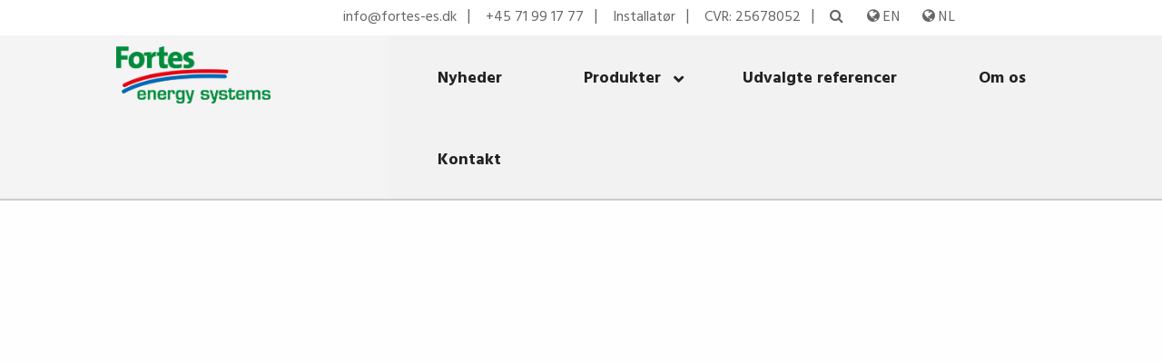

--- FILE ---
content_type: application/javascript
request_url: https://fortes-es.dk/wp-content/plugins/ubermenu/assets/js/ubermenu.min.js?ver=3.7.4
body_size: 38736
content:
'use strict';var uber_supports=function(){var d=document.createElement("div"),e=["Khtml","Ms","O","Moz","Webkit"];return function(k){var l=e.length;if(k in d.style)return!0;for(k=k.replace(/^[a-z]/,function(d){return d.toUpperCase()});l--;)if(e[l]+k in d.style)return!0;return!1}}();
function uber_op(d,e,k){if(!ubermenu_data.hasOwnProperty(d))return k;d=ubermenu_data[d];if(e.hasOwnProperty("datatype"))switch(e.datatype){case "numeric":d=parseInt(d);break;case "boolean":d="on"==d||1==d||"1"==d?!0:!1}return d}(function(d,e){var k=function(d,e,k){var l;return function(){var n=this,h=arguments;l?clearTimeout(l):k&&d.apply(n,h);l=setTimeout(function(){k||d.apply(n,h);l=null},e||100)}};jQuery.fn[e]=function(d){return d?this.on("resize",k(d)):this.trigger(e)}})(jQuery,"ubersmartresize");
(function(d,e,k,l){function t(a,c){var b=this;this.element=a;this.$ubermenu=d(this.element);this.orientation=this.$ubermenu.hasClass("ubermenu-vertical")?"v":"h";this.mobileAccordion=this.$ubermenu.hasClass("ubermenu-mobile-accordion");this.modalMobile=this.$ubermenu.hasClass("ubermenu-mobile-modal");this.interactionMode=null;this.vstretch=this.$ubermenu.hasClass("ubermenu-items-vstretch");this.inverted=this.$ubermenu.hasClass("ubermenu-invert");this.settings=d.extend({},q,c);this._defaults=q;this._name=
"ubermenu";this.settings.responsive=this.$ubermenu.hasClass("ubermenu-responsive")?!0:!1;this.settings.debug&&this.settings.debug_onscreen&&(d("body").append('<div id="uber-onscreen-debug" style="color:#eee;z-index:10000;background:#222;position:fixed;left:0; bottom:0; width:100%; height:50%; padding:10px;overflow:scroll;"> '),this.debug_target=d("#uber-onscreen-debug"),this.debug_target.on("click",function(){100>d(this).height()?d(this).height("50%"):d(this).height("50px")}));this.log("-- START UBERMENU DEBUG --");
this.suppress_clicks=this.events_disabled=!1;(this.touchenabled="ontouchstart"in e||0<navigator.maxTouchPoints||0<navigator.msMaxTouchPoints)?this.$ubermenu.addClass("ubermenu-touch"):this.$ubermenu.addClass("ubermenu-notouch");e.navigator.pointerEnabled?(this.touchStart="pointerdown",this.touchEnd="pointerup",this.touchMove="pointermove",this.suppress_clicks=!0):e.navigator.msPointerEnabled?(this.touchStart="MSPointerDown",this.touchEnd="MSPointerUp",this.touchMove="MSPointerMove",this.suppress_clicks=
!0):(this.touchStart="touchstart",this.touchEnd="touchend",this.touchMove="touchmove");this.toggleevent="touchend"==this.touchEnd?this.touchEnd+" click":this.touchEnd;this.transitionend="transitionend.ubermenu webkitTransitionEnd.ubermenu msTransitionEnd.ubermenu oTransitionEnd.ubermenu";(this.transitions=uber_supports("transition")&&!this.$ubermenu.hasClass("ubermenu-transition-none"))||this.$ubermenu.addClass("ubermenu-no-transitions");a=navigator.userAgent.toLowerCase();this.log(a);this.allow_trigger_overrides=
!0;this.noTouchEnd=!1;c=this.settings.android=/android/.test(a);var f=this.settings.windowsmobile=/iemobile/.test(a);if(c||f)if(c&&!(/chrome/.test(a)||/firefox/.test(a)||/opera/.test(a))||f)this.settings.touchOffClose=!1,this.disableTransitions(),c&&!f&&(this.$ubermenu.removeClass("ubermenu-trigger-hover_intent").removeClass("ubermenu-trigger-hover").addClass("ubermenu-trigger-click"),this.allow_trigger_overrides=this.settings.touchEvents=!1);f&&(this.log("disable touchoff close and accessibility"),
this.settings.touchOffClose=!1,this.settings.accessible=!1,this.settings.mouseEvents=!1);!/chrome/.test(a)&&/safari/.test(a)&&/version\/5/.test(a)&&this.disableTransitions();var g=this.last_width=e.innerWidth,h=b.$ubermenu.find(".ubermenu-item-level-0.ubermenu-align-right");h.length&&d(e).ubersmartresize(function(){g=e.innerWidth;b.last_width<=b.settings.breakpoint&&g>=b.settings.breakpoint&&(h.hide(),h[0].offsetHeight,h.css("display",""));b.last_width=g});this.settings.clicktest&&(this.touchEnd=
"click");this.init()}var q={breakpoint:uber_op("responsive_breakpoint",{datatype:"numeric"},959),touchEvents:!0,mouseEvents:!0,retractors:!0,touchOffClose:uber_op("touch_off_close",{datatype:"boolean"},!0),submenuIndicatorCloseMobile:uber_op("submenu_indicator_close_mobile",{datatype:"boolean"},!0),moveThreshold:10,submenuAnimationDuration:500,ignoreDummies:!0,clicktest:!1,windowstest:!1,debug:!1,debug_onscreen:!1,remove_conflicts:uber_op("remove_conflicts",{datatype:"boolean"},!0),reposition_on_load:uber_op("reposition_on_load",
{datatype:"boolean"},!1),accessible:uber_op("accessible",{datatype:"boolean"},!0),retractor_display_strategy:uber_op("retractor_display_strategy",{datatype:"string"},"responsive"),intent_delay:uber_op("intent_delay",{datatype:"numeric"},300),intent_interval:uber_op("intent_interval",{datatype:"numeric"},100),intent_threshold:uber_op("intent_threshold",{datatype:"numeric"},300),scrollto_offset:uber_op("scrollto_offset",{datatype:"numeric"},0),scrollto_duration:uber_op("scrollto_duration",{datatype:"numeric"},
1E3),collapse_after_scroll:uber_op("collapse_after_scroll",{datatype:"boolean"},!0),aria_role_navigation:uber_op("aria_role_navigation",{datatype:"boolean"},!1),aria_nav_label:uber_op("aria_nav_label",{datatype:"boolean"},!1),aria_expanded:uber_op("aria_expanded",{datatype:"boolean"},!1),aria_hidden:uber_op("aria_hidden",{datatype:"boolean"},!1),aria_responsive_toggle:uber_op("aria_responsive_toggle",{datatype:"boolean"},!1),icon_tag:uber_op("icon_tag",{datatype:"string"},"i"),use_core_svgs:uber_op("use_core_svgs",
{datatype:"boolean"},!1),esc_close_mobile:uber_op("esc_close_mobile",{datatype:"boolean"},!0)},p,n,h,r;t.prototype={init:function(){this.log("Initializing UberMenu");this.$ubermenu.removeClass("ubermenu-nojs");this.removeConflicts();this.initializeSubmenuToggleTouchEvents();this.initializeSubmenuToggleMouseEvents();this.initializeRetractors();this.initializeResponsiveToggle();this.initializeMobileViewClasses();this.initializeMobileModal();this.initializeTouchoffClose();this.initializeTabs();this.initializeSubmenuPositioning();
this.initializeSegmentCurrentStates();this.initializeAccessibilityOnTab();this.initializeAccessibilityStates();this.initializeImageLazyLoad()},removeConflicts:function(){this.settings.remove_conflicts&&this.$ubermenu.find(".ubermenu-item, .ubermenu-target, .ubermenu-submenu").add(this.$ubermenu).removeAttr("style").unbind().off()},initializeAccessibilityStates:function(){this.settings.aria_role_navigation&&this.$ubermenu.attr("role","navigation");this.settings.aria_nav_label&&this.$ubermenu.attr("aria-label",
this.$ubermenu.find("> .ubermenu-nav").attr("data-title"));this.settings.aria_expanded&&this.$ubermenu.find(".ubermenu-item.ubermenu-has-submenu-drop > .ubermenu-target").attr("aria-expanded",!1);this.settings.aria_hidden&&this.$ubermenu.find(".ubermenu-submenu-drop").attr("aria-hidden",!0);var a=this.$ubermenu.find(".ubermenu-mobile-header, .ubermenu-mobile-footer");a.attr("aria-hidden",!this.isMobile());d(e).on("ubermenu-resize-mobile",function(){a.attr("aria-hidden",!1)});d(e).on("ubermenu-resize-desktop",
function(){a.attr("aria-hidden",!0)})},initializeAccessibilityOnTab:function(){if(this.settings.accessible){var a=this;d("body").on("keydown.ubermenu",function(c){9==(c.keyCode||c.which)&&(d("body").off("keydown.ubermenu"),a.initializeAccessibility())});if(a.settings.esc_close_mobile)d(e).on("keyup",function(c){a.isMobile()&&!a.$ubermenu.hasClass("ubermenu-responsive-collapse")&&27===c.which&&a.toggleMenuCollapse()})}},initializeImageLazyLoad:function(){var a=this;d(".ubermenu-item-level-0").one("ubermenuopen",
function(){d(this).find(".ubermenu-image-lazyload").each(function(){d(this).data("srcset")&&d(this).attr("srcset",d(this).data("srcset")).attr("sizes",d(this).data("sizes"));d(this).attr("src",d(this).data("src")).removeClass("ubermenu-image-lazyload")});setTimeout(function(){a.clearTabSizes();a.sizeTabs()},300)})},initializeAccessibility:function(){var a=this;a.$current_focus=!1;a.mousedown=!1;a.$ubermenu.addClass("ubermenu-accessible");a.$ubermenu.on("focus",".ubermenu-target, a, input, select, textarea",
function(){if(!a.mousedown){var c=d(this);a.$current_focus=c;var b=c.parent(".ubermenu-item");b.length&&(b.is(".ubermenu-item-level-0")&&a.closeAllSubmenus(),b.is(".ubermenu-has-submenu-drop")&&setTimeout(function(){c.is(":focus")&&(b.siblings(".ubermenu-has-submenu-drop").each(function(){a.closeSubmenu(d(this),"umac",a)}),a.openSubmenu(b,"umac",a))},500),c.on("blur.ubermenu",".ubermenu-target, a, input, select, textarea",function(b){a.mousedown||(a.$current_focus=!1,d(this).off("blur.ubermenu"),
setTimeout(function(){a.$current_focus||a.closeAllSubmenus()},500));a.mousedown=!1}))}a.mousedown=!1});a.$ubermenu.on("focusout",function(){setTimeout(function(){d(k.activeElement).closest(a.$ubermenu).length||a.closeAllSubmenus()},10)});a.$ubermenu.find(".ubermenu-item-level-0").on("keyup",function(c){switch(c.which){case 39:a.closeAllSubmenus();d(this).next().find(">.ubermenu-target").focus();break;case 37:a.closeAllSubmenus();jQuery(this).prev().find(">.ubermenu-target").focus();break;case 27:d(this).hasClass("ubermenu-active")&&
c.stopPropagation(),a.closeAllSubmenus(),d(this).next().find(">.ubermenu-target").focus()}});a.$ubermenu.on("mousedown",function(c){a.mousedown=!0;setTimeout(function(){a.mousedown=!1},100)})},initializeSubmenuPositioning:function(){var a=this;a.positionSubmenus();d(e).ubersmartresize(function(){a.positionSubmenus()});if(this.settings.reposition_on_load)d(e).on("load",function(){a.positionSubmenus()});"ResizeObserver"in e&&(new ResizeObserver(function(){a.positionSubmenus()})).observe(a.$ubermenu[0])},
initializeSubmenuToggleTouchEvents:function(){if(this.settings.touchEvents){var a=this;this.$ubermenu.on(this.touchStart,".ubermenu-target:not(.shiftnav-toggle)",function(c){a.handleTouchInteraction(c,this,a)});this.$ubermenu.on("click",".ubermenu-has-submenu-drop > .ubermenu-target, .ubermenu-tab.ubermenu-item-has-children > .ubermenu-target",function(c){a.handleClicks(c,this,a)})}},initializeSubmenuToggleMouseEvents:function(a){a=a||this;if(a.settings.mouseEvents&&!a.settings.clicktest&&!a.settings.windowstest){a.log("initializeSubmenuToggleMouseEvents");
var c="hover";a.$ubermenu.hasClass("ubermenu-trigger-click")?c="click":a.$ubermenu.hasClass("ubermenu-trigger-hover_intent")&&(c="hover_intent");"click"==c?this.suppress_clicks||(this.$ubermenu.on("click.ubermenu-submenu-toggle",".ubermenu-item.ubermenu-has-submenu-drop:not([data-ubermenu-trigger]) > .ubermenu-target",function(b){a.handleMouseClick(b,this,a)}),this.$ubermenu.on("click.ubermenu-click-target",".ubermenu-item:not(.ubermenu-has-submenu-drop):not([data-ubermenu-trigger]) > .ubermenu-target",
function(b){a.handleLink(b,this,a)})):"hover_intent"==c?(this.$ubermenu.on("mouseenter.mouse_intent",".ubermenu-item.ubermenu-has-submenu-drop:not([data-ubermenu-trigger])",function(b){a.handleMouseIntent(b,this,a)}),this.$ubermenu.on("click.ubermenu-click-target",".ubermenu-item:not([data-ubermenu-trigger]) > .ubermenu-target",function(b){a.handleLink(b,this,a)})):(this.$ubermenu.on("mouseenter.ubermenu-submenu-toggle",".ubermenu-item.ubermenu-has-submenu-drop:not([data-ubermenu-trigger]) > .ubermenu-target",
function(b){a.handleMouseover(b,this,a)}),this.$ubermenu.on("click.ubermenu-click-target",".ubermenu-item:not([data-ubermenu-trigger]) > .ubermenu-target",function(b){a.handleLink(b,this,a)}));if(this.allow_trigger_overrides)a.$ubermenu.find(".ubermenu-item[data-ubermenu-trigger]").each(function(){var b=d(this);c=b.data("ubermenu-trigger");if("click"==c){if(!this.suppress_clicks)b.on("click.ubermenu-submenu-toggle","> .ubermenu-target",function(b){a.handleMouseClick(b,this,a)})}else if("hover_intent"==
c)b.on("mouseenter.mouse_intent",function(b){a.handleMouseIntent(b,this,a)});else b.on("mouseenter.ubermenu-submenu-toggle","> .ubermenu-target",function(b){a.handleMouseover(b,this,a)})});else a.$ubermenu.find(".ubermenu-tab").on("click.ubermenu-submenu-toggle",".ubermenu-target",function(b){a.handleMouseClick(b,this,a)})}},disableSubmenuToggleMouseEvents:function(){this.log("disableSubmenuToggleMouseEvents");this.events_disabled=!0},reenableSubmenuToggleMouseEvents:function(a){a=a||this;a.log("reenableSubmenuToggleMouseEvents");
a.events_disabled=!1},initializeRetractors:function(){if(this.settings.retractors){var a=this;this.$ubermenu.on("click",".ubermenu-retractor",function(b){a.handleSubmenuRetractorEnd(b,this,a)});if(this.settings.touchEvents)this.$ubermenu.on(this.touchStart,".ubermenu-retractor",function(b){a.handleSubmenuRetractorStart(b,this,a)});this.touchenabled||"touch"!=a.settings.retractor_display_strategy||(this.$ubermenu.find(".ubermenu-retractor-mobile").remove(),this.$ubermenu.find(".ubermenu-submenu-retractor-top").removeClass("ubermenu-submenu-retractor-top").removeClass("ubermenu-submenu-retractor-top-2"));
if(this.settings.submenuIndicatorCloseMobile){var c=a.settings.use_core_svgs?'<span class="ubermenu-icon ubermenu-icon-essential ubermenu-icon-essential-times"><svg class="ubermenu-icon-svg-times"><use xlink:href="#ubermenu-icon-times"></use></svg></span>':"<"+a.settings.icon_tag+' class="fas fa-times"></'+a.settings.icon_tag+">",c=this.$ubermenu.find(".ubermenu-has-submenu-drop > .ubermenu-target").append('<span class="ubermenu-sub-indicator-close">'+c+"</span>").find(">.ubermenu-sub-indicator-close");
c.on("click",function(b){b.preventDefault();b.stopPropagation();a.closeSubmenuInstantly(d(this).closest(".ubermenu-item"),"toggleUberMenuSubmenuClosed",a);return!1});if(this.settings.touchEvents)c.on(this.touchStart,function(b){b.preventDefault();b.stopPropagation();a.closeSubmenuInstantly(d(this).closest(".ubermenu-item"),"toggleUberMenuSubmenuClosed",a);return!1})}}},initializeResponsiveToggle:function(){var a=this,c=".ubermenu-responsive-toggle[data-ubermenu-target="+a.$ubermenu.attr("id")+"], .ubermenu-responsive-toggle[data-ubermenu-target=_any_], #"+
a.$ubermenu.attr("id")+" .ubermenu-mobile-close-button",b=d(c);a.log("initializeResponsiveToggle "+this.toggleevent);if(a.settings.aria_responsive_toggle){b.attr("aria-hidden",e.innerWidth>a.settings.breakpoint);d(e).ubersmartresize(function(){b.attr("aria-hidden",e.innerWidth>a.settings.breakpoint)});var f=b.hasClass("ubermenu-responsive-toggle-open");b.attr("aria-expanded",f)}d(k).on(this.toggleevent,c,function(b){a.handleResponsiveToggle(b,this,a)});if(/Trident.*rv[ :]*11\./.test(navigator.userAgent))b.on("keypress",
function(b){13!==b.keyCode&&32!==b.keyCode||a.handleResponsiveToggle(b,this,a)})},initializeMobileViewClasses:function(){var a=this;a.toggleMobileClass();d(e).on("ubermenu-resize-mobile",function(){a.toggleMobileClass(!0)});d(e).on("ubermenu-resize-desktop",function(){a.toggleMobileClass(!1)})},initializeMobileModal:function(){var a=this;a.modalMobile&&(e.innerWidth<=a.settings.breakpoint&&a.swapModal(!0),d(e).on("ubermenu-resize-mobile",function(){a.swapModal(!0)}),d(e).on("ubermenu-resize-desktop",
function(){a.swapModal(!1)}))},swapModal:function(a){a?(this.$placeholder=d('<span class="ubermenu-swap-placeholder">'),this.$ubermenu.after(this.$placeholder),this.$ubermenu.appendTo("body")):this.$placeholder&&(this.$placeholder.replaceWith(this.$ubermenu),this.$placeholder=!1)},initializeTouchoffClose:function(){if(this.settings.touchOffClose){var a=this;d(k).on(this.touchStart+".ubermenu_touchoff",function(c){a.handleTouchoffCloseStart(c,this,a)});d(k).on(this.touchEnd+".ubermenu_touchoff",function(c){a.handleTouchoffClose(c,
this,"touch",a)});if(!this.suppress_clicks)d(k).on("mouseup.ubermenu_clickoff",function(c){a.handleTouchoffClose(c,this,"click",a)})}},initializeTabs:function(){var a=this,c=a.settings.responsive&&e.innerWidth<=a.settings.breakpoint?!0:!1;a.$tab_blocks=a.$ubermenu.find(".ubermenu-tabs");a.$tab_blocks=d(a.$tab_blocks.get().reverse());d(e).on("load",function(){a.sizeTabs()});a.windowwidth=e.innerWidth;d(e).ubersmartresize(function(){a.oldwindowwidth=a.windowwidth;a.windowwidth=e.innerWidth;a.windowwidth!=
a.oldwindowwidth&&(a.clearTabSizes(a),a.sizeTabs(),a.checkActiveTabs(a))});a.$ubermenu.find(".ubermenu-item-level-0.ubermenu-has-submenu-drop").on("ubermenuopen.sizetabs",function(){d(this).off("ubermenuopen.sizetabs");a.sizeTabs()});a.$ubermenu.find(".ubermenu-tabs.ubermenu-tabs-dynamic-sizing").on("ubermenuopen","> .ubermenu-tabs-group > .ubermenu-tab",function(){a.sizeTabsDynamic(d(this).closest(".ubermenu-tabs"))});c||a.initializeActiveTab(a)},checkActiveTabs:function(a){e.innerWidth<=a.settings.breakpoint?
a.$tab_blocks.find(".ubermenu-tab.ubermenu-active").removeClass("ubermenu-active"):a.initializeActiveTab(a)},initializeActiveTab:function(a){a.$tab_blocks.each(function(){var c=d(this).hasClass("ubermenu-tabs-show-default"),b=d(this).hasClass("ubermenu-tabs-show-current"),f=d(this).find("> .ubermenu-tabs-group");if(!f.find("> .ubermenu-tab.ubermenu-active").length){var g=!1;b&&(f.find(".ubermenu-current-menu-item").parentsUntil(f,".ubermenu-tab:not( .ubermenu-nocurrent )").addClass("ubermenu-current-menu-ancestor"),
b=f.find("> .ubermenu-tab.ubermenu-current-menu-ancestor, > .ubermenu-tab.ubermenu-current-menu-item"),b.length&&(a.openSubmenu(b.first(),"tab current",a),g=!0));c&&!g&&0===f.find("> .ubermenu-tab.ubermenu-active").length&&a.openSubmenu(f.find("> .ubermenu-tab").first(),"tab default",a)}})},clearTabSizes:function(a){(a||this).$ubermenu.find(".ubermenu-submenu , .ubermenu-tabs , .ubermenu-tab-content-panel , .ubermenu-tabs-group").css("min-height","")},sizeTabs:function(){var a=this,c=a.settings.responsive&&
e.innerWidth<=a.settings.breakpoint?!0:!1;c||(a.initializeActiveTab(a),a.$tab_blocks.each(function(){var b=!1;!d(this).hasClass("ubermenu-tab-layout-top")&&!d(this).hasClass("ubermenu-tab-layout-bottom")||c||(b=!0);d(this).data("um-stacked",b);var f=0,b=c?d(this).parentsUntil(".ubermenu").add(d(this).parents(".ubermenu")):d(this).parentsUntil(".ubermenu-item-level-0");b.addClass("ubermenu-test-dimensions");var g;d(this).find(" > .ubermenu-tabs-group > .ubermenu-tab > .ubermenu-tab-content-panel").each(function(){d(this).addClass("ubermenu-test-dimensions");
g=d(this).outerHeight();g>f&&(f=g);d(this).data("um-oh",g);d(this).removeClass("ubermenu-test-dimensions")});d(this).data("um-max-panel-height",f);d(this).hasClass("ubermenu-tabs-dynamic-sizing")?a.sizeTabsDynamic(d(this),!1):a.sizeTabsMax(d(this));b.removeClass("ubermenu-test-dimensions")}))},sizeTabsMax:function(a){var c=a.data("um-max-panel-height"),b=a.data("um-stacked"),d=a.find("> .ubermenu-tabs-group");b?a.css("min-height",c+d.outerHeight()):(d.outerHeight()>c&&(c=a.outerHeight()),d.css("min-height",
c));d.find("> .ubermenu-tab > .ubermenu-tab-content-panel").css("min-height",c)},sizeTabsDynamic:function(a,c){c===l&&(c=!0);c&&(c=a.hasClass("ubermenu-tabs-dynamic-sizing-animate"));if(!(this.settings.responsive&&e.innerWidth<=this.settings.breakpoint)){var b=a.data("um-stacked"),d=a.find("> .ubermenu-tabs-group"),g=d.outerHeight();d.css("min-height","0");var h=d.find("> .ubermenu-active > .ubermenu-tab-content-panel"),m=h.data("um-oh"),m=d.outerHeight()>m?a.outerHeight():m;b?c?a.stop().animate({"min-height":m+
d.outerHeight()},300,"swing",function(){h.css("overflow","auto")}):a.css("min-height",m+d.outerHeight()):c?(d.css("min-height",g),d.stop().animate({"min-height":m},300,"swing",function(){h.css("overflow","auto")})):d.css("min-height",m)}},initializeSegmentCurrentStates:function(){this.$ubermenu.find(".ubermenu-current-menu-item").first().parents(".ubermenu-item:not( .ubermenu-nocurrent )").addClass("ubermenu-current-menu-ancestor")},disableTransitions:function(){this.transitions=!1;this.$ubermenu.removeClass("ubermenu-transition-slide").removeClass("ubermenu-transition-fade").removeClass("ubermenu-transition-shift").addClass("ubermenu-no-transitions").addClass("ubermenu-transition-none")},
toggleMobileClass:function(a){a===l&&(a=this.isMobile());a?this.$ubermenu.removeClass("ubermenu-desktop-view").addClass("ubermenu-mobile-view"):this.$ubermenu.removeClass("ubermenu-mobile-view").addClass("ubermenu-desktop-view")},handleClicks:function(a,c,b){d(c).data("ubermenu-killClick")&&(a.preventDefault(),b.log("killed click after touchend ",a))},handleTouchInteraction:function(a,c,b){a.stopPropagation();0<=a.type.indexOf("pointer")&&b.disableTransitions();c=d(c);c.parent().off("mouseleave.mouse_intent_none");
b.log("touchstart "+a.type+" "+c.text(),a);c.on(b.touchEnd,function(a){b.handleTap(a,this,b)});c.on(b.touchMove,function(a){b.preventInteractionOnScroll(a,this,b)});a.originalEvent.touches?(c.data("ubermenu-startX",a.originalEvent.touches[0].clientX),c.data("ubermenu-startY",a.originalEvent.touches[0].clientY)):a.originalEvent.clientY&&(c.offset(),c.data("ubermenu-startX",a.originalEvent.clientX),c.data("ubermenu-startY",a.originalEvent.clientY))},preventInteractionOnScroll:function(a,c,b){b.log("touchmove interaction "+
a.type,a);c=d(c);if(a.originalEvent.touches)Math.abs(a.originalEvent.touches[0].clientX-c.data("ubermenu-startX"))>b.settings.moveThreshold||Math.abs(a.originalEvent.touches[0].clientY-c.data("ubermenu-startY"))>b.settings.moveThreshold?(b.log("Preventing interaction on scroll, reset handlers (standard)"),b.resetHandlers(c,"preventScroll touches",b)):b.log("diff = "+Math.abs(a.originalEvent.touches[0].clientY-c.data("ubermenu-startY")));else if(a.originalEvent.clientY){var f=c.data(f);Math.abs(a.originalEvent.clientX-
c.data("ubermenu-startX"))>b.settings.moveThreshold||Math.abs(a.originalEvent.clientY-c.data("ubermenu-startY"))>b.settings.moveThreshold?(b.log("Preventing interaction on scroll, reset handlers (standard)"),b.resetHandlers(c,"preventScroll client",b)):b.log("diff = "+a.originalEvent.clientY+" - "+c.data("ubermenu-startY")+" = "+Math.abs(a.originalEvent.clientY-c.data("ubermenu-startY")))}else b.log("no touch points found!")},handleTap:function(a,c,b){a.preventDefault();a.stopPropagation();var f=
d(c);b.setInteractionMode("press");if(f.data("ubermenu-killTouch"))b.log("kill tap"),a.preventDefault(),a.stopPropagation();else{var g=f.parent();b.log("handleTap ["+f.text()+"]",a.type);f.data("ubermenu-killClick",!0);f.data("ubermenu-killHover",!0);setTimeout(function(){f.data("ubermenu-killClick",!1).data("ubermenu-killHover",!1)},1E3);b.isAccordion()||b.closeSubmenuInstantly(g.siblings(".ubermenu-active"));g.hasClass("ubermenu-has-submenu-drop")?g.hasClass("ubermenu-active")?(g.hasClass("ubermenu-tab")&&
!b.isMobile()||b.closeSubmenu(g,"toggleUberMenuActive",b),b.handleLink(a,c,b,!0)):b.openSubmenu(g,"toggle",b):b.handleLink(a,c,b,!0)}f.data("ubermenu-killTouch",!1);b.resetHandlers(f,"handleTap",b)},handleLink:function(a,c,b,f){f=f||!1;b.log("handleLink");var g=d(c);if(g.is("a")){var h=g.attr("href"),m=g.data("ubermenu-scrolltarget");if(m){c=d(m).first();if(0<c.length){a.preventDefault();g.trigger("ubermenuscrollto");a=g.parent(".ubermenu-item");a.addClass("ubermenu-current-menu-item");a.siblings().removeClass("ubermenu-current-menu-item").removeClass("ubermenu-current-menu-parent").removeClass("uberemnu-current-menu-ancestor");
var k=!1;d("html,body").animate({scrollTop:c.offset().top-b.settings.scrollto_offset},b.settings.scrollto_duration,"swing",function(){k||(b.closeSubmenu(g.closest(".ubermenu-item-level-0"),"handeLink",b),b.settings.collapse_after_scroll&&!b.$ubermenu.hasClass("ubermenu-responsive-nocollapse")&&b.toggleMenuCollapse("toggle",!1,b),g.trigger("ubermenuscrollto_complete"),k=!0)});return!1}if(h&&-1==h.indexOf("#"))return-1==m.indexOf("#")&&(m="#"+m),e.location=h+m,a.preventDefault(),!1}h?f&&a.isDefaultPrevented()&&
(b.log("default prevented, follow link"),"_blank"==g.attr("target")?e.open(h,"_blank"):e.location=h):a.preventDefault()}},handleMouseClick:function(a,c,b){b.log("handleMouseClick",a);var f=d(c);if(f.data("ubermenu-killClick"))b.log("handleMouseClick: killClick");else{var g=f.parent(".ubermenu-item");g.length&&(g.hasClass("ubermenu-active")?(f.is("a")&&b.handleLink(a,c,b),g.hasClass("ubermenu-tab")||b.closeSubmenu(g,"retract")):(b.setInteractionMode("press"),g.hasClass("ubermenu-has-submenu-drop")&&
(a.preventDefault(),b.isAccordion()||b.closeSubmenuInstantly(g.siblings(".ubermenu-active")),b.openSubmenu(g,"click",b))))}},handleMouseIntent:function(a,c,b){b.log("handleMouseIntent");b.setInteractionMode("hover");var f=d(c);f.data("mouse_intent_timer")&&f.data("mouse_intent_timer",clearTimeout(f.data("mouse_intent_timer")));var g=f.find(".ubermenu-target");g.data("ubermenu-killHover")?(b.log("killHover MouseIntent"),a.preventDefault(),a.stopPropagation()):(h=a.pageX,r=a.pageY,f.on("mousemove.mouse_intent",
b.trackMouse),f.data("mouse_intent_timer",setTimeout(function(){b.compare(a,f,b.handleMouseIntentSuccess,b)},b.settings.intent_interval)),f.on("mouseleave.mouse_intent_none",function(){d(this).data("mouse_intent_timer",clearTimeout(d(this).data("mouse_intent_timer")));f.data("mouse_intent_state",0);f.off("mouseleave.mouse_intent_none");g.data("ubermenu-killHover")?(b.log("killHover MouseIntent_Cancel"),a.preventDefault(),a.stopPropagation()):b.closeSubmenu(f,"mouse_intent_cancel",b)}))},handleMouseIntentSuccess:function(a,
c,b){b.log("handleMouseIntentSuccess");c.off("mouseleave.mouse_intent_none");var d=c.find(".ubermenu-target");if(d.data("ubermenu-killHover"))b.log("Kill hover on IntentSuccess"),a.preventDefault(),a.stopPropagation();else if(d.data("ubermenu-killHover",!1),b.triggerSubmenu(a,c,b),!c.hasClass("ubermenu-tab")||e.innerWidth<=b.settings.breakpoint)c.on("mouseleave.mouse_intent",function(a){b.handleMouseIntentLeave(a,this,b)})},handleMouseIntentLeave:function(a,c,b){var f=d(c);f.data("mouse_intent_timer")&&
f.data("mouse_intent_timer",clearTimeout(f.data("mouse_intent_timer")));f.off("mousemove.mouse_intent",b.trackMouse);1==f.data("mouse_intent_state")&&f.data("mouse_intent_timer",setTimeout(function(){b.delayMouseLeave(a,f,b.handleMouseIntentLeaveSuccess,b)},b.settings.intent_delay))},handleMouseIntentLeaveSuccess:function(a,c,b){c.off("mouseleave.mouse_intent");c.find("> .ubermenu-target").data("ubermenu-killHover")||b.closeSubmenu(c,"mouse_intent_leave",b)},delayMouseLeave:function(a,c,b,d){c.data("mouse_intent_timer",
clearTimeout(c.data("mouse_intent_timer")));c.data("mouse_intent_state",0);return b.apply(c,[a,c,d])},trackMouse:function(a){p=a.pageX;n=a.pageY},compare:function(a,c,b,d){c.data("mouse_intent_timer",clearTimeout(c.data("mouse_intent_timer")));if(Math.abs(h-p)+Math.abs(r-n)<d.settings.intent_threshold)return c.off("mousemove.mouse_intent",d.track),c.data("mouse_intent_state",1),b.apply(c,[a,c,d]);h=p;r=n;c.data("mouse_intent_timer",setTimeout(function(){d.compare(a,c,b,d)},d.settings.intent_interval))},
triggerSubmenu:function(a,c,b){b.closeSubmenuInstantly(c.siblings(".ubermenu-active, .ubermenu-in-transition"));b.openSubmenu(c,"mouseenter",b)},handleMouseover:function(a,c,b){if(!b.events_disabled){b.setInteractionMode("hover");var f=d(c);f.data("ubermenu-killTouch",!0);setTimeout(function(){f.data("ubermenu-killTouch",!1)},1E3);b.log("handleMouseenter, add mouseleave",a);c=f.parent(".ubermenu-item");if(c.length&&!c.hasClass("ubermenu-active")&&(b.triggerSubmenu(a,c,b),!c.hasClass("ubermenu-tab")||
e.innerWidth<=b.settings.breakpoint))c.on("mouseleave.ubermenu-submenu-toggle",function(a){b.handleMouseleave(a,this,b)})}},handleMouseleave:function(a,c,b){b.log("handleMouseleave, remove mouseleave",a);d(c).off("mouseleave.ubermenu-submenu-toggle");b.closeSubmenu(d(c),"mouseout")},handleSubmenuRetractorStart:function(a,c,b){a.preventDefault();a.stopPropagation();d(c).on(b.touchEnd,function(a){b.handleSubmenuRetractorEnd(a,this,b)});b.log("handleSubmenuRetractorStart "+d(c).text())},handleSubmenuRetractorEnd:function(a,
c,b){a.preventDefault();a.stopPropagation();a=d(c).closest(".ubermenu-item");b.closeSubmenu(a,"handleSubmenuRetractor");d(c).off(b.touchEnd);b.log("handleSubmenuRetractorEnd "+a.find("> .ubermenu-target").text());return!1},handleResponsiveToggle:function(a,c,b){b.log("handleResponsiveToggle "+a.type,a);a.preventDefault();a.stopPropagation();if("touchend"==a.type)b.$ubermenu.data("ubermenu-prevent-click",!0),setTimeout(function(){b.$ubermenu.data("ubermenu-prevent-click",!1)},500);else if("click"==
a.type&&b.$ubermenu.data("ubermenu-prevent-click")){b.$ubermenu.data("ubermenu-prevent-click",!1);return}b.toggleMenuCollapse("toggle",c,b)},handleTouchoffCloseStart:function(a,c,b){b.touchoffclosestart=d(e).scrollTop()},handleTouchoffClose:function(a,c,b,f){d(a.target).closest(".ubermenu").length||"click"!=b&&f.touchoffclosestart!=d(e).scrollTop()||(f.log("touchoff close ",a),f.closeAllSubmenus()&&(f.disableSubmenuToggleMouseEvents(),e.setTimeout(function(){f.reenableSubmenuToggleMouseEvents(f)},
f.settings.submenuAnimationDuration)))},toggleMenuCollapse:function(a,c,b){b=b||this;c=c||".ubermenu-resposive-toggle";c="object"==typeof c?d(c):d(c+'[data-ubermenu-target="'+b.$ubermenu.attr("id")+'"]');a=a||"toggle";"toggle"==a&&(a=b.$ubermenu.hasClass("ubermenu-responsive-collapse")?"open":"close");var f=d(".ubermenu-responsive-toggle[data-ubermenu-target="+b.$ubermenu.attr("id")+"]");"open"==a?(b.$ubermenu.removeClass("ubermenu-responsive-collapse").trigger("ubermenutoggledopen"),f.trigger("ubermenutoggledopen"),
f.toggleClass("ubermenu-responsive-toggle-open"),b.modalMobile&&b.trapModalFocus(c),b.settings.aria_responsive_toggle&&f.attr("aria-expanded",!0)):(b.$ubermenu.addClass("ubermenu-responsive-collapse").trigger("ubermenutoggledclose"),f.trigger("ubermenutoggledclose"),f.toggleClass("ubermenu-responsive-toggle-open"),b.settings.aria_responsive_toggle&&f.attr("aria-expanded",!1));b.transitions&&!b.$ubermenu.hasClass("ubermenu-responsive-nocollapse")&&(b.$ubermenu.addClass("ubermenu-in-transition"),b.$ubermenu.on(b.transitionend+
"_toggleubermenu",function(){b.$ubermenu.removeClass("ubermenu-in-transition");b.$ubermenu.off(b.transitionend+"_toggleubermenu")}))},trapModalFocus:function(a){var c=this,b=this.$ubermenu.find('button, [href], input, select, textarea, [tabindex]:not([tabindex="-1"])');this.firstFocus=b.first()[0];this.lastFocus=b.last()[0];var d=this.checkModalFocusTab.bind(this);k.addEventListener("keydown",d);setTimeout(function(){c.firstFocus.focus()},100);c.$ubermenu.on("ubermenutoggledclose",function(){k.removeEventListener("keydown",
d);this.lastFocus=this.firstFocus=!1;a[0].focus()})},checkModalFocusTab:function(a){if("Tab"===a.key||9===a.keyCode)a.shiftKey?k.activeElement===this.firstFocus&&(this.lastFocus.focus(),console.log("focus force to last"),a.preventDefault()):k.activeElement===this.lastFocus&&(this.firstFocus.focus(),console.log("focus force to first"),a.preventDefault())},positionSubmenus:function(){var a=this;if("h"==a.orientation){if(a.vstretch)if("static"!==a.$ubermenu.css("position")||"static"!==a.$ubermenu.find("> .ubermenu-nav").css("position")||
a.isMobile())a.inverted?a.$ubermenu.find(".ubermenu-item-level-0 > .ubermenu-submenu-drop").css({transform:"",marginTop:"",bottom:""}):a.$ubermenu.find(".ubermenu-item-level-0 > .ubermenu-submenu-drop").css({marginTop:"",top:""});else{var c="0px"!==a.$ubermenu.css(a.inverted?"border-top-width":"border-bottom-width");a.$ubermenu.find(".ubermenu-item-level-0 > .ubermenu-submenu-drop").each(function(){if(a.inverted)d(this).css({transform:"translateY(-100%)",bottom:"auto",marginTop:c?"-1px":0});else{var b=
d(this).parent().outerHeight();c&&b++;d(this).css({top:"auto",marginTop:b})}})}a.$ubermenu.find(".ubermenu-submenu-drop.ubermenu-submenu-align-center").each(function(){var b=d(this).parent(".ubermenu-item"),c=d(this);if(a.$ubermenu.hasClass("ubermenu-bound"))var g=b.closest(".ubermenu , .ubermenu-submenu");else if(a.$ubermenu.hasClass("ubermenu-bound-inner"))g=b.closest(".ubermenu-nav , .ubermenu-submenu");else{var e=b.closest(".ubermenu-submenu");0===e.length?(g=a.$ubermenu.offsetParent())||(g=d("body")):
g=e}var e=c.outerWidth(),h=b.outerWidth(),k=b.offset().left,b=g.width();g=g.offset().left;h=k+h/2-(g+e/2);h=0<h?h:0;e>b?h=(e-b)/-2:h+e>b&&(c.css({right:0,left:"auto"}),h=!1);!1!==h&&c.css("left",h)})}},openSubmenu:function(a,c,b){b=b||this;b.log("Open Submenu "+c);a.hasClass("ubermenu-active")||(a.addClass("ubermenu-active"),b.settings.aria_expanded&&a.find(">.ubermenu-target").attr("aria-expanded","true"),b.settings.aria_hidden&&a.find(">.ubermenu-submenu").attr("aria-hidden","false"),b.transitions&&
(a.addClass("ubermenu-in-transition"),a.find("> .ubermenu-submenu").on(b.transitionend+"_opensubmenu",function(){b.log("finished submenu open transition");a.removeClass("ubermenu-in-transition");d(this).off(b.transitionend+"_opensubmenu")})),a.trigger("ubermenuopen"))},closeSubmenu:function(a,c,b){b=b||this;b.log("closeSubmenu "+a.find(">a").text()+" ["+c+"]");a.hasClass("ubermenu-item-has-children")&&a.hasClass("ubermenu-active")&&(b.transitions&&a.addClass("ubermenu-in-transition"),a.each(function(){var a=
d(this),c=a.find("> .ubermenu-submenu");if(b.transitions)c.on(b.transitionend+"_closesubmenu",function(){b.log("finished submenu close transition");a.removeClass("ubermenu-in-transition");c.off(b.transitionend+"_closesubmenu")})}));a.removeClass("ubermenu-active");a.trigger("ubermenuclose");b.settings.aria_expanded&&a.find(">.ubermenu-target").attr("aria-expanded","false");b.settings.aria_hidden&&a.find(">.ubermenu-submenu").attr("aria-hidden","true")},closeSubmenuInstantly:function(a){0!==a.length&&
(a.addClass("ubermenu-notransition"),a.removeClass("ubermenu-active").removeClass("ubermenu-in-transition"),a[0].offsetHeight,a.removeClass("ubermenu-notransition"),a.trigger("ubermenuclose"),this.settings.aria_expanded&&a.find(">.ubermenu-target,>.ubermenu-submenu").attr("aria-expanded","false"),this.settings.aria_hidden&&a.find(">.ubermenu-submenu").attr("aria-hidden","true"))},closeAllSubmenus:function(){var a=this.$ubermenu.find(".ubermenu-item-level-0.ubermenu-active");a.length&&this.closeSubmenuInstantly(a);
return a.length},resetHandlers:function(a,c,b){b.log("ResetHandlers: "+c);a.off(this.touchEnd);a.off(this.touchMove);a=a.parent();a.off("mousemove.mouse_intent");a.off("mouseleave.mouse_intent_none");a.data("mouse_intent_timer",clearTimeout(a.data("mouse_intent_timer")));a.data("mouse_intent_state",0)},isMobile:function(){return e.innerWidth<=this.settings.breakpoint},isTablet:function(){return e.innerWidth<=this.settings.breakpoint&&480<e.innerWidth},isAccordion:function(){return this.mobileAccordion&&
(480>=e.innerWidth||this.isTablet()&&this.$ubermenu.hasClass("ubermenu-responsive-single-column"))},setInteractionMode:function(a){this.interactionMode!==a&&(this.$ubermenu.removeClass("ubermenu-interaction-"+this.interactionMode).addClass("ubermenu-interaction-"+a),this.interactionMode=a)},log:function(a,c,b){b=b||this;b.settings.debug&&(b.settings.debug_onscreen?this.debug_target.prepend('<div class="um-debug-content">'+a+"</div>"):console.log(a,c))}};d.fn.ubermenu=function(a){var c=arguments;if(a===
l||"object"===typeof a)return this.each(function(){d.data(this,"plugin_ubermenu")||d.data(this,"plugin_ubermenu",new t(this,a))});if("string"===typeof a&&"_"!==a[0]&&"init"!==a){var b;this.each(function(){var f=d.data(this,"plugin_ubermenu");f instanceof t&&"function"===typeof f[a]&&(b=f[a].apply(f,Array.prototype.slice.call(c,1)));"destroy"===a&&d.data(this,"plugin_ubermenu",null)});return b!==l?b:this}}})(jQuery,window,document);
(function(d){function e(e){if(!k){k=!0;"."==window.location.hash.substring(1,2)?(e=d("body").find(window.location.hash.substring(1)),e.length&&(window.scrollTo(0,e.offset().top-ubermenu_data.scrollto_offset),d(".ubermenu").find('.ubermenu-target[data-ubermenu-scrolltarget="'+window.location.hash.substring(1)+'"]').parent().addClass("ubermenu-current-menu-item"))):window.location.hash.length&&setTimeout(function(){try{var e=d("body").find(window.location.hash);e.length&&(window.scrollTo(0,e.offset().top-
ubermenu_data.scrollto_offset),d(".ubermenu").find('.ubermenu-target[data-ubermenu-scrolltarget="'+window.location.hash+'"]').parent().addClass("ubermenu-current-menu-item"))}catch(r){}},100);d(".ubermenu-item:empty").each(function(){var e=d(this).parent();d(this).remove();0==e.find(".ubermenu-item").length&&(e.parent().removeClass("ubermenu-has-submenu-drop").removeClass("ubermenu-has-submenu-flyout").off().find(".ubermenu-target > .ubermenu-sub-indicator").remove(),e.remove())});d(".ubermenu-submenu:empty").each(function(){var e=
d(this).parent("li");e.removeClass("ubermenu-has-submenu-drop");e.find(".ubermenu-sub-indicator").remove()});d("#wp-admin-bar-ubermenu_loading").remove();d(".ubermenu").ubermenu({}).trigger("ubermenuinit");d(".ubermenu-submenu .ubermenu-search-input-autofocus").closest(".ubermenu-has-submenu-drop").on("ubermenuopen",function(){var e=d(this).find(".ubermenu-submenu .ubermenu-search-input");e.length&&setTimeout(function(){e[0].focus()},250)});var l,q=window.innerWidth,p=window.innerWidth,n=ubermenu_data.hasOwnProperty("responsive_breakpoint")?
parseInt(ubermenu_data.responsive_breakpoint):959;window.addEventListener("resize",function(){document.body.classList.add("um-window-resizing");clearTimeout(l);l=setTimeout(function(){document.body.classList.remove("um-window-resizing")},400);p=window.innerWidth;q<=n&&p>n?d(window).trigger("ubermenu-resize-desktop"):q>n&&p<=n&&d(window).trigger("ubermenu-resize-mobile");q=p});"undefined"!==typeof google&&"undefined"!==typeof google.maps&&"undefined"!==typeof google.maps.LatLng&&d(".ubermenu-map-canvas").each(function(){var e=
d(this),k=e.attr("data-zoom")?parseInt(e.attr("data-zoom")):8,a=e.attr("data-lat")?new google.maps.LatLng(e.attr("data-lat"),e.attr("data-lng")):new google.maps.LatLng(40.7143528,-74.0059731),c=new google.maps.Map(this,{zoom:k,mapTypeId:google.maps.MapTypeId.ROADMAP,center:a});e.attr("data-address")?(new google.maps.Geocoder).geocode({address:e.attr("data-address")},function(b,d){d==google.maps.GeocoderStatus.OK&&(c.setCenter(b[0].geometry.location),a=b[0].geometry.location,new google.maps.Marker({map:c,
position:b[0].geometry.location,title:e.attr("data-mapTitle")}))}):new google.maps.Marker({map:c,position:a,title:e.attr("data-mapTitle")});var b=d(this).closest(".ubermenu-has-submenu-drop"),f=function(){google.maps.event.trigger(c,"resize");c.setCenter(a);c.setZoom(k);b.off("ubermenuopen",f)};b.on("ubermenuopen",f)})}}var k=!1;jQuery(function(d){e("document.ready")});d(window).on("load",function(){e("window.load")})})(jQuery);
function uberMenu_openMega(d){jQuery(".ubermenu").ubermenu("openSubmenu",jQuery(d))}function uberMenu_openFlyout(d){jQuery(".ubermenu").ubermenu("openSubmenu",jQuery(d))}function uberMenu_close(d){jQuery(".ubermenu").ubermenu("closeSubmenu",jQuery(d))}function uberMenu_redrawSubmenus(){jQuery(".ubermenu").ubermenu("positionSubmenus")};


--- FILE ---
content_type: application/javascript
request_url: https://fortes-es.dk/wp-content/themes/FoundationPress-child/assets/js/scripts.min.js?ver=6.2.2
body_size: 1783
content:
jQuery(document).ready((function(e){e("body").hasClass("tax-productgroup")&&e(".js-wpv-filter-form-790 > div:not(:visible)").remove();var s=e(".row-home-header");s.length>0&&(s.append('<a class="down" href="#down"><i class="fa fa-angle-down" aria-hidden="true"></i></a>'),e(".sow-slider-image img").each((function(s){var i=e(this).attr("alt");e("<span>"+i+"</span>").insertAfter(e(this))}))),e(document).on("js_event_wpv_parametric_search_results_updated",(function(s,i){e(".form-group input").each((function(){e(this).is(":checked")&&e(this).parent().addClass("active"),e("body").hasClass("tax-productgroup")&&e(".js-wpv-filter-form-790 > div:not(:visible)").remove()}))})),function(e){e('a[href*="#"]:not([href="#"]):not([aria-selected])').click((function(){if(location.pathname.replace(/^\//,"")==this.pathname.replace(/^\//,"")&&location.hostname==this.hostname){var s=e(this.hash);if((s=s.length?s:e("[name="+this.hash.slice(1)+"]")).length)return e("html, body").animate({scrollTop:s.offset().top},1e3),!1}}))}(jQuery),jQuery(".slickslider").slick({dots:!1,arrows:!0,infinite:!0,speed:800,slidesToShow:3,slidesToScroll:1,centerMode:!0,responsive:[{breakpoint:1024,settings:{slidesToShow:1,slidesToScroll:1}},{breakpoint:600,settings:{slidesToShow:1,slidesToScroll:1}},{breakpoint:480,settings:{slidesToShow:1,slidesToScroll:1}}]}),e(".imageslider").slick({dots:!1,infinite:!0,arrows:!0,speed:300,slidesToShow:1,slidesToScroll:1,centerMode:!1,responsive:[{breakpoint:1024,settings:{slidesToShow:1,slidesToScroll:1,infinite:!0,dots:!1}},{breakpoint:600,settings:{slidesToShow:2,slidesToScroll:2}},{breakpoint:480,settings:{slidesToShow:1,slidesToScroll:1}}]});var i=e(".productfilters");i.find(".project-item").length<1&&i.css({paddingTop:"0"}).children(".filterwrap").hide()}));

--- FILE ---
content_type: text/plain
request_url: https://www.google-analytics.com/j/collect?v=1&_v=j102&a=1507989176&t=pageview&_s=1&dl=https%3A%2F%2Ffortes-es.dk%2Fkristian%2F&ul=en-us%40posix&dt=Kristian%20Elgaard%20-%20Danish%20Fortes&sr=1280x720&vp=1280x720&_u=YEBAAEABAAAAACAAI~&jid=462444815&gjid=1165492238&cid=1112621308.1769319703&tid=UA-171298625-1&_gid=1200981056.1769319703&_r=1&_slc=1&gtm=45He61m0n81KK4RDMCv831815014za200zd831815014&gcd=13l3l3l3l1l1&dma=0&tag_exp=103116026~103200004~104527906~104528501~104573694~104684208~104684211~105391252~115938466~115938469~116682876~116988315~116992598~117041587&z=155673639
body_size: -449
content:
2,cG-FEJ59QKRPJ

--- FILE ---
content_type: application/javascript
request_url: https://effecttracker.com/Frontend/Scripts/effecttracker.js
body_size: 1141
content:
function effecttracker(target, formurl, defaultMedia, message, height) {

    if (height === undefined || !isFinite(String(height).trim() || NaN)) {
        height = 900;
    }

    function updateQueryString(key, value, url) {
        var re = new RegExp("([?&])" + key + "=.*?(&|#|$)(.*)", "gi"), hash;

        if (re.test(url)) {
            if (value !== undefined && value !== null)
                return url.replace(re, '$1' + key + "=" + value + '$2$3');
            else {
                hash = url.split('#');
                url = hash[0].replace(re, '$1$3').replace(/(&|\?)$/, '');
                if (typeof hash[1] !== 'undefined' && hash[1] !== null)
                    url += '#' + hash[1];
                return url;
            }
        }
        else {
            if (value !== undefined && value !== null) {
                var separator = url.indexOf('?') !== -1 ? '&' : '?';
                hash = url.split('#');
                url = hash[0] + separator + key + '=' + value;
                if (typeof hash[1] !== 'undefined' && hash[1] !== null)
                    url += '#' + hash[1];
                return url;
            }
            else
                return url;
        }
    }

    function mergeQueryStringWithUrl(qstr, url) {
        if (qstr !== undefined && qstr !== null) {
            var a = qstr.substr(1).split('&');
            for (var i = 0; i < a.length; i++) {
                var b = a[i].split('=');

                url = updateQueryString(b[0], b[1], url);
            }
        }

        return url;
    }

    var id = target;

    var media = document.referrer;
    var serach;

    if (media != undefined && media !== '') {
        var parser = document.createElement('a');
        parser.href = media;
        media = encodeURIComponent(parser.hostname);
        serach = parser.search;
    }

    var fullUrl = formurl + '?media=' + media;

    fullUrl = mergeQueryStringWithUrl(serach, fullUrl);

    fullUrl = mergeQueryStringWithUrl(location.search, fullUrl);


    if (defaultMedia != undefined && defaultMedia != '') {
        fullUrl += '&default=' + defaultMedia;
    }

    fullUrl += '&origin=' + encodeURIComponent(location.protocol + '//' + location.hostname + (location.port ? ':' + location.port : ''));

    if (message != undefined && message != '') {
        fullUrl += '&message=' + encodeURIComponent(message);
    }

    var iframe = document.createElement('IFRAME');
    iframe.id = id + 'iframe';
    iframe.setAttribute('src', fullUrl);
    iframe.setAttribute('frameBorder', '0');
    iframe.setAttribute('width', '100%');
    iframe.setAttribute("height", height);
    iframe.setAttribute("scrolling", 'no');
    iframe.setAttribute("allowTransparency", 'true');

    document.getElementById(id).appendChild(iframe);
}

function onEffecttrackerMessage(e) {
    if (e.origin === 'http://www.effecttracker.com' || e.origin === 'https://www.effecttracker.com'|| e.origin === 'http://effecttracker.com' || e.origin === 'https://effecttracker.com') {
        window.location.href = e.data;
    }
}

if (window.addEventListener) {
    window.addEventListener('message', onEffecttrackerMessage);
} else if (window.attachEvent) {
    window.attachEvent('onmessage', onEffecttrackerMessage);
}

